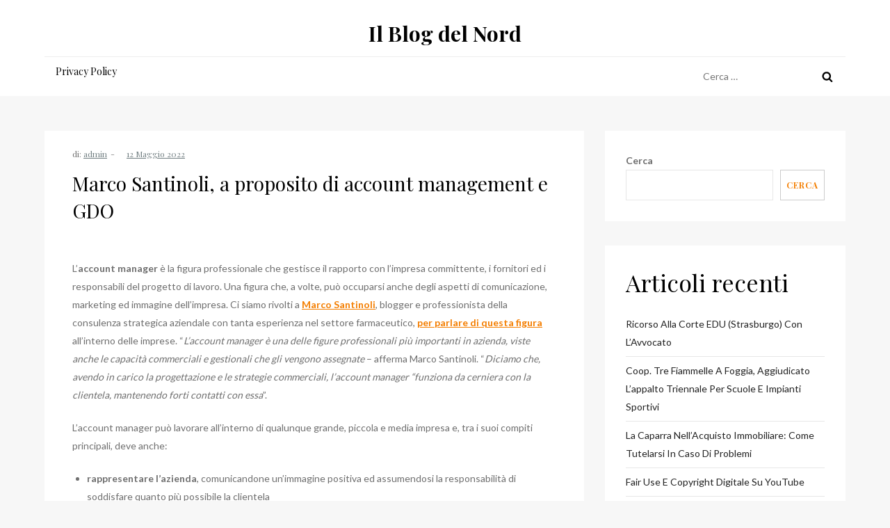

--- FILE ---
content_type: text/javascript
request_url: https://lesachtaler-reiterhof.com/wp-content/themes/blog-tales/assets/js/navigation.js?ver=1.0
body_size: 644
content:
/* global blog_tales_l10n */
/**
 * Theme functions file.
 *
 * Contains handlers for navigation and widget area.
 */

(function( $ ) {
	var masthead, menuToggle, siteNavContain, siteNavigation;

	function initMainNavigation( container ) {

		// Add dropdown toggle that displays child menu items.
		var dropdownToggle = $( '<button />', { 'class': 'dropdown-toggle', 'aria-expanded': false })
			.append( blog_tales_l10n.icon )
			.append( $( '<span />', { 'class': 'screen-reader-text', text: blog_tales_l10n.expand }) );

		container.find( '.menu-item-has-children > a, .page_item_has_children > a' ).after( dropdownToggle );

		// Set the active submenu dropdown toggle button initial state.
		container.find( '.current-menu-ancestor > button' )
			.addClass( 'toggled-on' )
			.attr( 'aria-expanded', 'true' )
			.find( '.screen-reader-text' )
			.text( blog_tales_l10n.collapse );
		// Set the active submenu initial state.
		container.find( '.current-menu-ancestor > .sub-menu' ).addClass( 'toggled-on' );

		container.find( '.dropdown-toggle' ).click( function( e ) {
			var _this = $( this ),
				screenReaderSpan = _this.find( '.screen-reader-text' );

			e.preventDefault();
			_this.toggleClass( 'toggled-on' );
			_this.next( '.children, .sub-menu' ).toggleClass( 'toggled-on' );

			_this.attr( 'aria-expanded', _this.attr( 'aria-expanded' ) === 'false' ? 'true' : 'false' );

			screenReaderSpan.text( screenReaderSpan.text() === blog_tales_l10n.expand ? blog_tales_l10n.collapse : blog_tales_l10n.expand );
		});
	}

	initMainNavigation( $( '.main-navigation' ) );

	masthead       = $( '#masthead' );
	menuToggle     = masthead.find( '.menu-toggle' );
	siteNavContain = masthead.find( '.main-navigation' );
	siteNavigation = masthead.find( '.main-navigation > div > ul' );

	// Enable menuToggle.
	(function() {

		// Return early if menuToggle is missing.
		if ( ! menuToggle.length ) {
			return;
		}

		// Add an initial value for the attribute.
		menuToggle.attr( 'aria-expanded', 'false' );

		menuToggle.on( 'click.blog_tales', function() {
			siteNavContain.toggleClass( 'toggled-on' );

			$( this ).attr( 'aria-expanded', siteNavContain.hasClass( 'toggled-on' ) );
		});
	})();

	// Fix sub-menus for touch devices and better focus for hidden submenu items for accessibility.
	(function() {
		if ( ! siteNavigation.length || ! siteNavigation.children().length ) {
			return;
		}

		// Toggle `focus` class to allow submenu access on tablets.
		function toggleFocusClassTouchScreen() {
			if ( 'none' === $( '.menu-toggle' ).css( 'display' ) ) {

				$( document.body ).on( 'touchstart.blog_tales', function( e ) {
					if ( ! $( e.target ).closest( '.main-navigation li' ).length ) {
						$( '.main-navigation li' ).removeClass( 'focus' );
					}
				});

				siteNavigation.find( '.menu-item-has-children > a, .page_item_has_children > a' )
					.on( 'touchstart.blog_tales', function( e ) {
						var el = $( this ).parent( 'li' );

						if ( ! el.hasClass( 'focus' ) ) {
							e.preventDefault();
							el.toggleClass( 'focus' );
							el.siblings( '.focus' ).removeClass( 'focus' );
						}
					});

			} else {
				siteNavigation.find( '.menu-item-has-children > a, .page_item_has_children > a' ).unbind( 'touchstart.blog_tales' );
			}
		}

		if ( 'ontouchstart' in window ) {
			$( window ).on( 'resize.blog_tales', toggleFocusClassTouchScreen );
			toggleFocusClassTouchScreen();
		}

		siteNavigation.find( 'a' ).on( 'focus.blog_tales blur.blog_tales', function() {
			$( this ).parents( '.menu-item, .page_item' ).toggleClass( 'focus' );
		});
	})();
})( jQuery );
